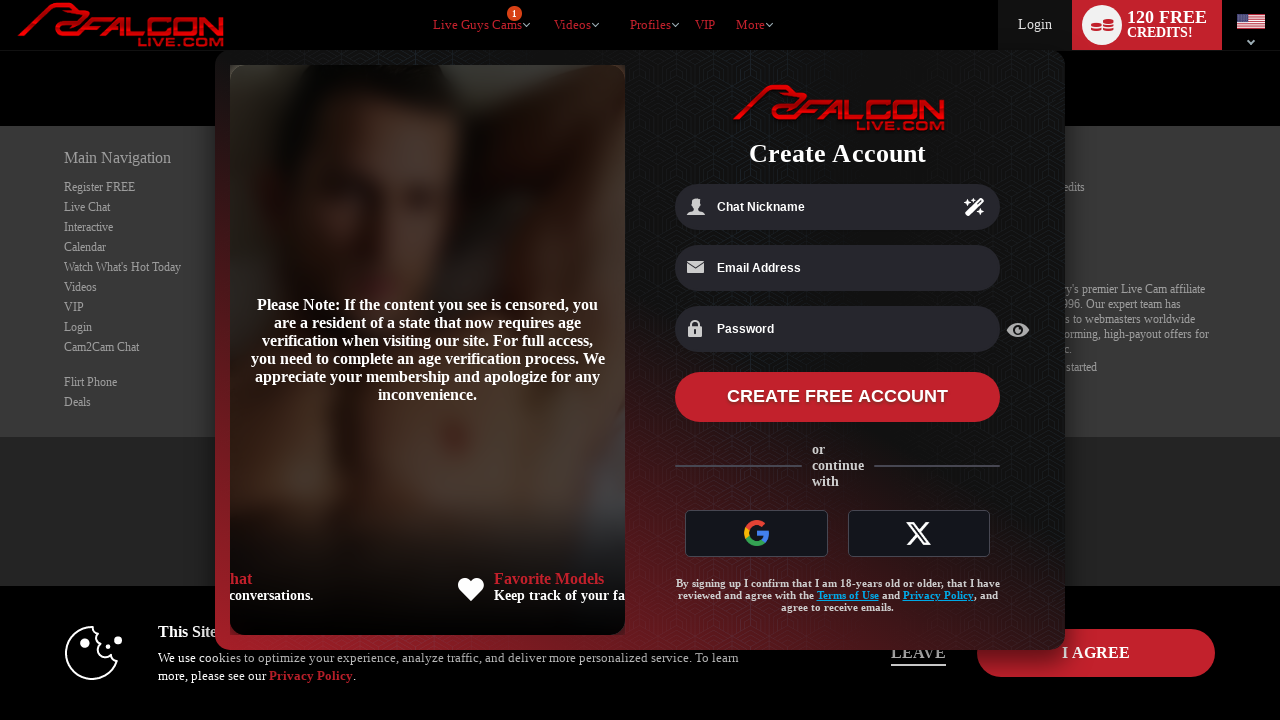

--- FILE ---
content_type: application/javascript
request_url: https://cdn5.vscdns.com/assets/js/misc/min_cookie_policy/c_policy_2025_11_25_mif0lsns.min.js
body_size: 1145
content:
function _jsonP(e){var t=document.createElement("div");t.setAttribute("id","_jsonp");var n=document.createElement("script");n.src=e,t.appendChild(n),document.body.appendChild(t)}var CookiePolicy=function(){var e,t,n=!1,c=[],i=document.getElementById("cookiePolicyBanner"),a=i.querySelector('input[type="button"]'),o=i.querySelector('input[type="save-button"]'),s=document.getElementById("eighteenPlus"),l=[...document.querySelectorAll(".eighteen-plus-modal .eighteen-plus-btn"),...document.querySelectorAll(".eighteen-plus-modal .single-service-link")],d="",r="",u=document.getElementsByTagName("body")[0],p=["necessary","session","tracking","preference"];function y(){f()?m({display:!1}):h()?v({display:!1}):m({display:!1}),L(u)}function f(){return"undefined"!=typeof USER&&USER.no_adult}function h(){return Boolean(s)}function m(e){var{display:t}=e;i&&(t?(i.classList.add("show"),i.classList.remove("hide")):(i.classList.add("hide"),i.classList.remove("show")))}function v(e){var{display:t}=e;s&&(s.checked=t)}function k(){Cookie.set("cookie_policy_acceptance",1,31536e6,"/")}function g(){d&&"undefined"!=typeof USER&&USER.service&&USER.service!==d&&(d==r?document.location.pathname=`/live/${r}`:document.location=r)}function b(){n&&(c=[["session","session_acceptance"],["necessary","persistent_acceptance"],["necessary","first_party_acceptance"],["tracking","third_party_acceptance"],["preference","functionality_acceptance"],["tracking","stats_acceptance"]]),d=this.dataset&&this.dataset.service,r=this.dataset&&this.dataset.destination,E()}function E(){e?_jsonP(atob("L3dzL3VzZXJzL2Nvb2tpZS1wb2xpY3ktYWNjZXB0YW5jZS5waHA/dXNlcl9pZD0=")+e+"&version="+t+"&action=accepted&jsonp_callback=updateCookiePolicy"):(k(),y(),g());n&&c.forEach((function(e){var t=e[0],n=e[1],c=location.origin+atob("L3dzL3VzZXJzL3NldC1jb29raWUucGhw")+"?type="+t+"&name="+n+"&value=1";Ajax.call(c,(function(e){e&&-1!=e.responseText.indexOf("success")||Cookie.set(n,1)}))}))}function L(e){e&&e.classList.contains("over-eighteen")&&e.classList.remove("over-eighteen")}return a.addEventListener("click",b),null!=o&&(n=!0,o.addEventListener("click",(function(e){if(n){c=[],i.querySelectorAll("input[type=checkbox]").forEach((function(e){var t=e.name.toLowerCase(),n=!1,i="";e.hasAttribute("data-type")&&(i=e.getAttribute("data-type")),e.hasAttribute("data-checked")&&(n=e.getAttribute("data-checked")),n&&"false"!==n&&-1!==p.indexOf(i)&&c.push([i,t])}))}E()}))),l.forEach((e=>{e.addEventListener("click",b)})),{initialize:function(c,i,a,o){var s,l;e=i,a,t=o,c?(f()?m({display:!0}):h()?v({display:!0}):m({display:!0}),u&&u.classList.add("over-eighteen")):L(u),n&&c&&(s=document.getElementsByClassName("cookie-main-container")[0],(l=s?s.querySelectorAll("input[type=checkbox]"):null)&&Array.prototype.forEach.call(l,(function(e){e.addEventListener("click",(function(){e.checked?e.setAttribute("data-checked",!0):e.setAttribute("data-checked",!1)}))})));var d=document.getElementsByClassName("eighteen-plus-modal")[0];d&&d.classList.remove("eighteen-plus-modal-loading")},updateCookiePolicy:function(e){k(),y(),g()}}}();function updateCookiePolicy(e){CookiePolicy.updateCookiePolicy(e)}

--- FILE ---
content_type: text/plain; charset=utf-8
request_url: https://www.falconlive.com/metrics/J6ES/kNuv6D9/R5YNh/h?q=ZMmgiQ94M6Qs1sIu9AK6
body_size: -16
content:
NIvPZHIE+w7spz83lpg+Nas/de5x7dE0W3EYwLr2cWSF7kZ4yk8krIALprTB7+f2mj5OJKobhTOzB03OB2FwEfXtCZOPKg==

--- FILE ---
content_type: text/javascript; charset=utf-8
request_url: https://www.falconlive.com/iojs/5.11.0/logo.js
body_size: 294
content:
/*
 Copyright(c) 2025 TransUnion LLC. All Rights Reserved. 80808bae-d4c3-47ac-9929-5d77264d823c
*/
(function(){
(function c(){var a=window,b=a.io_global_object_name||"IGLOO";a=a[b]=a[b]||{};a=a.fp=a.fp||{};b=a.io_ddp;if(a.logoMain)return!1;a.logoMain=c;a.logoVer="5.11.0";b&&b._if_ubb&&(b._CTOKEN="oyAWlb1ln3SOr5kWMZhS4lmIQMTvLUvXf3U630cEhQY=",b._if_ubb());try{a.api.io_bb.add("LID","GPm0YmhWDgHVBsukbXos+w")}catch(d){}})();
}).call(this);
